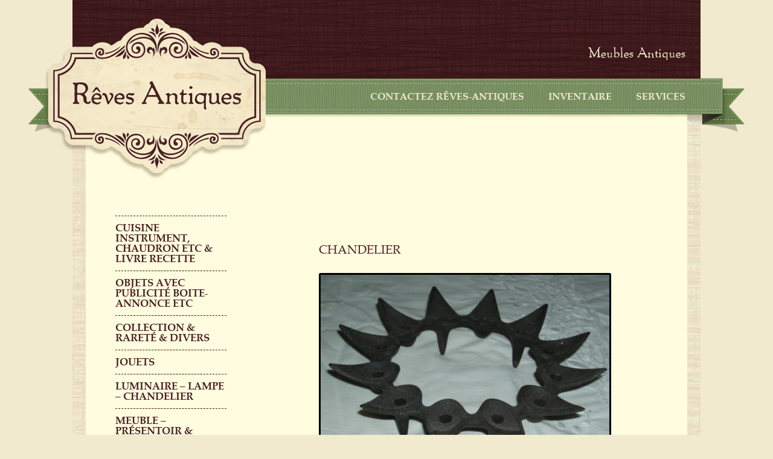

--- FILE ---
content_type: text/html; charset=UTF-8
request_url: https://reves-antiques.com/chandelier-en-fonte-dansk/olympus-digital-camera-392
body_size: 6713
content:
<!DOCTYPE html>
<!--[if IE 6]>
<html id="ie6" lang="fr-FR">
<![endif]-->
<!--[if IE 7]>
<html id="ie7" lang="fr-FR">
<![endif]-->
<!--[if IE 8]>
<html id="ie8" lang="fr-FR">
<![endif]-->
<!--[if !(IE 6) | !(IE 7) | !(IE 8)  ]><!-->
<html lang="fr-FR">
<!--<![endif]-->
<head>
<meta charset="UTF-8" />
<meta name="viewport" content="width=device-width" />
<title>CHANDELIER - Reves antiques</title>
<link rel="profile" href="http://gmpg.org/xfn/11" />
<link rel="stylesheet" type="text/css" media="all" href="https://reves-antiques.com/wp-content/themes/reve-antique/style.css" />
<link rel="pingback" href="https://reves-antiques.com/xmlrpc.php" />
<script type='text/javascript' src='https://reves-antiques.com/wp-content/themes/reve-antique/js/jquery.js?ver=1.8.3'></script>
<!--[if lt IE 9]>
<script src="https://reves-antiques.com/wp-content/themes/reve-antique/js/html5.js" type="text/javascript"></script>
<![endif]-->
<meta name='robots' content='index, follow, max-image-preview:large, max-snippet:-1, max-video-preview:-1' />
	<style>img:is([sizes="auto" i], [sizes^="auto," i]) { contain-intrinsic-size: 3000px 1500px }</style>
	
	<!-- This site is optimized with the Yoast SEO plugin v26.8 - https://yoast.com/product/yoast-seo-wordpress/ -->
	<link rel="canonical" href="https://reves-antiques.com/chandelier-en-fonte-dansk/olympus-digital-camera-392/" />
	<meta property="og:locale" content="fr_FR" />
	<meta property="og:type" content="article" />
	<meta property="og:title" content="CHANDELIER - Reves antiques" />
	<meta property="og:url" content="https://reves-antiques.com/chandelier-en-fonte-dansk/olympus-digital-camera-392/" />
	<meta property="og:site_name" content="Reves antiques" />
	<meta property="og:image" content="https://reves-antiques.com/chandelier-en-fonte-dansk/olympus-digital-camera-392" />
	<meta property="og:image:width" content="522" />
	<meta property="og:image:height" content="355" />
	<meta property="og:image:type" content="image/jpeg" />
	<script type="application/ld+json" class="yoast-schema-graph">{"@context":"https://schema.org","@graph":[{"@type":"WebPage","@id":"https://reves-antiques.com/chandelier-en-fonte-dansk/olympus-digital-camera-392/","url":"https://reves-antiques.com/chandelier-en-fonte-dansk/olympus-digital-camera-392/","name":"CHANDELIER - Reves antiques","isPartOf":{"@id":"https://reves-antiques.com/#website"},"primaryImageOfPage":{"@id":"https://reves-antiques.com/chandelier-en-fonte-dansk/olympus-digital-camera-392/#primaryimage"},"image":{"@id":"https://reves-antiques.com/chandelier-en-fonte-dansk/olympus-digital-camera-392/#primaryimage"},"thumbnailUrl":"https://reves-antiques.com/wp-content/uploads/2014/01/MINI-CHANDELLE-HOLDER.jpg","datePublished":"2014-01-24T20:29:42+00:00","breadcrumb":{"@id":"https://reves-antiques.com/chandelier-en-fonte-dansk/olympus-digital-camera-392/#breadcrumb"},"inLanguage":"fr-FR","potentialAction":[{"@type":"ReadAction","target":["https://reves-antiques.com/chandelier-en-fonte-dansk/olympus-digital-camera-392/"]}]},{"@type":"ImageObject","inLanguage":"fr-FR","@id":"https://reves-antiques.com/chandelier-en-fonte-dansk/olympus-digital-camera-392/#primaryimage","url":"https://reves-antiques.com/wp-content/uploads/2014/01/MINI-CHANDELLE-HOLDER.jpg","contentUrl":"https://reves-antiques.com/wp-content/uploads/2014/01/MINI-CHANDELLE-HOLDER.jpg","width":522,"height":355},{"@type":"BreadcrumbList","@id":"https://reves-antiques.com/chandelier-en-fonte-dansk/olympus-digital-camera-392/#breadcrumb","itemListElement":[{"@type":"ListItem","position":1,"name":"CHANDELIER EN FONTE DANSK","item":"https://reves-antiques.com/chandelier-en-fonte-dansk"},{"@type":"ListItem","position":2,"name":"CHANDELIER"}]},{"@type":"WebSite","@id":"https://reves-antiques.com/#website","url":"https://reves-antiques.com/","name":"Reves antiques","description":"VENTE D`ENTIQUITÉS EN LIGNE","potentialAction":[{"@type":"SearchAction","target":{"@type":"EntryPoint","urlTemplate":"https://reves-antiques.com/?s={search_term_string}"},"query-input":{"@type":"PropertyValueSpecification","valueRequired":true,"valueName":"search_term_string"}}],"inLanguage":"fr-FR"}]}</script>
	<!-- / Yoast SEO plugin. -->


<script type="text/javascript">
/* <![CDATA[ */
window._wpemojiSettings = {"baseUrl":"https:\/\/s.w.org\/images\/core\/emoji\/16.0.1\/72x72\/","ext":".png","svgUrl":"https:\/\/s.w.org\/images\/core\/emoji\/16.0.1\/svg\/","svgExt":".svg","source":{"concatemoji":"https:\/\/reves-antiques.com\/wp-includes\/js\/wp-emoji-release.min.js?ver=6.8.3"}};
/*! This file is auto-generated */
!function(s,n){var o,i,e;function c(e){try{var t={supportTests:e,timestamp:(new Date).valueOf()};sessionStorage.setItem(o,JSON.stringify(t))}catch(e){}}function p(e,t,n){e.clearRect(0,0,e.canvas.width,e.canvas.height),e.fillText(t,0,0);var t=new Uint32Array(e.getImageData(0,0,e.canvas.width,e.canvas.height).data),a=(e.clearRect(0,0,e.canvas.width,e.canvas.height),e.fillText(n,0,0),new Uint32Array(e.getImageData(0,0,e.canvas.width,e.canvas.height).data));return t.every(function(e,t){return e===a[t]})}function u(e,t){e.clearRect(0,0,e.canvas.width,e.canvas.height),e.fillText(t,0,0);for(var n=e.getImageData(16,16,1,1),a=0;a<n.data.length;a++)if(0!==n.data[a])return!1;return!0}function f(e,t,n,a){switch(t){case"flag":return n(e,"\ud83c\udff3\ufe0f\u200d\u26a7\ufe0f","\ud83c\udff3\ufe0f\u200b\u26a7\ufe0f")?!1:!n(e,"\ud83c\udde8\ud83c\uddf6","\ud83c\udde8\u200b\ud83c\uddf6")&&!n(e,"\ud83c\udff4\udb40\udc67\udb40\udc62\udb40\udc65\udb40\udc6e\udb40\udc67\udb40\udc7f","\ud83c\udff4\u200b\udb40\udc67\u200b\udb40\udc62\u200b\udb40\udc65\u200b\udb40\udc6e\u200b\udb40\udc67\u200b\udb40\udc7f");case"emoji":return!a(e,"\ud83e\udedf")}return!1}function g(e,t,n,a){var r="undefined"!=typeof WorkerGlobalScope&&self instanceof WorkerGlobalScope?new OffscreenCanvas(300,150):s.createElement("canvas"),o=r.getContext("2d",{willReadFrequently:!0}),i=(o.textBaseline="top",o.font="600 32px Arial",{});return e.forEach(function(e){i[e]=t(o,e,n,a)}),i}function t(e){var t=s.createElement("script");t.src=e,t.defer=!0,s.head.appendChild(t)}"undefined"!=typeof Promise&&(o="wpEmojiSettingsSupports",i=["flag","emoji"],n.supports={everything:!0,everythingExceptFlag:!0},e=new Promise(function(e){s.addEventListener("DOMContentLoaded",e,{once:!0})}),new Promise(function(t){var n=function(){try{var e=JSON.parse(sessionStorage.getItem(o));if("object"==typeof e&&"number"==typeof e.timestamp&&(new Date).valueOf()<e.timestamp+604800&&"object"==typeof e.supportTests)return e.supportTests}catch(e){}return null}();if(!n){if("undefined"!=typeof Worker&&"undefined"!=typeof OffscreenCanvas&&"undefined"!=typeof URL&&URL.createObjectURL&&"undefined"!=typeof Blob)try{var e="postMessage("+g.toString()+"("+[JSON.stringify(i),f.toString(),p.toString(),u.toString()].join(",")+"));",a=new Blob([e],{type:"text/javascript"}),r=new Worker(URL.createObjectURL(a),{name:"wpTestEmojiSupports"});return void(r.onmessage=function(e){c(n=e.data),r.terminate(),t(n)})}catch(e){}c(n=g(i,f,p,u))}t(n)}).then(function(e){for(var t in e)n.supports[t]=e[t],n.supports.everything=n.supports.everything&&n.supports[t],"flag"!==t&&(n.supports.everythingExceptFlag=n.supports.everythingExceptFlag&&n.supports[t]);n.supports.everythingExceptFlag=n.supports.everythingExceptFlag&&!n.supports.flag,n.DOMReady=!1,n.readyCallback=function(){n.DOMReady=!0}}).then(function(){return e}).then(function(){var e;n.supports.everything||(n.readyCallback(),(e=n.source||{}).concatemoji?t(e.concatemoji):e.wpemoji&&e.twemoji&&(t(e.twemoji),t(e.wpemoji)))}))}((window,document),window._wpemojiSettings);
/* ]]> */
</script>
<style id='wp-emoji-styles-inline-css' type='text/css'>

	img.wp-smiley, img.emoji {
		display: inline !important;
		border: none !important;
		box-shadow: none !important;
		height: 1em !important;
		width: 1em !important;
		margin: 0 0.07em !important;
		vertical-align: -0.1em !important;
		background: none !important;
		padding: 0 !important;
	}
</style>
<link rel='stylesheet' id='wp-block-library-css' href='https://reves-antiques.com/wp-includes/css/dist/block-library/style.min.css?ver=6.8.3' type='text/css' media='all' />
<style id='classic-theme-styles-inline-css' type='text/css'>
/*! This file is auto-generated */
.wp-block-button__link{color:#fff;background-color:#32373c;border-radius:9999px;box-shadow:none;text-decoration:none;padding:calc(.667em + 2px) calc(1.333em + 2px);font-size:1.125em}.wp-block-file__button{background:#32373c;color:#fff;text-decoration:none}
</style>
<style id='global-styles-inline-css' type='text/css'>
:root{--wp--preset--aspect-ratio--square: 1;--wp--preset--aspect-ratio--4-3: 4/3;--wp--preset--aspect-ratio--3-4: 3/4;--wp--preset--aspect-ratio--3-2: 3/2;--wp--preset--aspect-ratio--2-3: 2/3;--wp--preset--aspect-ratio--16-9: 16/9;--wp--preset--aspect-ratio--9-16: 9/16;--wp--preset--color--black: #000000;--wp--preset--color--cyan-bluish-gray: #abb8c3;--wp--preset--color--white: #ffffff;--wp--preset--color--pale-pink: #f78da7;--wp--preset--color--vivid-red: #cf2e2e;--wp--preset--color--luminous-vivid-orange: #ff6900;--wp--preset--color--luminous-vivid-amber: #fcb900;--wp--preset--color--light-green-cyan: #7bdcb5;--wp--preset--color--vivid-green-cyan: #00d084;--wp--preset--color--pale-cyan-blue: #8ed1fc;--wp--preset--color--vivid-cyan-blue: #0693e3;--wp--preset--color--vivid-purple: #9b51e0;--wp--preset--gradient--vivid-cyan-blue-to-vivid-purple: linear-gradient(135deg,rgba(6,147,227,1) 0%,rgb(155,81,224) 100%);--wp--preset--gradient--light-green-cyan-to-vivid-green-cyan: linear-gradient(135deg,rgb(122,220,180) 0%,rgb(0,208,130) 100%);--wp--preset--gradient--luminous-vivid-amber-to-luminous-vivid-orange: linear-gradient(135deg,rgba(252,185,0,1) 0%,rgba(255,105,0,1) 100%);--wp--preset--gradient--luminous-vivid-orange-to-vivid-red: linear-gradient(135deg,rgba(255,105,0,1) 0%,rgb(207,46,46) 100%);--wp--preset--gradient--very-light-gray-to-cyan-bluish-gray: linear-gradient(135deg,rgb(238,238,238) 0%,rgb(169,184,195) 100%);--wp--preset--gradient--cool-to-warm-spectrum: linear-gradient(135deg,rgb(74,234,220) 0%,rgb(151,120,209) 20%,rgb(207,42,186) 40%,rgb(238,44,130) 60%,rgb(251,105,98) 80%,rgb(254,248,76) 100%);--wp--preset--gradient--blush-light-purple: linear-gradient(135deg,rgb(255,206,236) 0%,rgb(152,150,240) 100%);--wp--preset--gradient--blush-bordeaux: linear-gradient(135deg,rgb(254,205,165) 0%,rgb(254,45,45) 50%,rgb(107,0,62) 100%);--wp--preset--gradient--luminous-dusk: linear-gradient(135deg,rgb(255,203,112) 0%,rgb(199,81,192) 50%,rgb(65,88,208) 100%);--wp--preset--gradient--pale-ocean: linear-gradient(135deg,rgb(255,245,203) 0%,rgb(182,227,212) 50%,rgb(51,167,181) 100%);--wp--preset--gradient--electric-grass: linear-gradient(135deg,rgb(202,248,128) 0%,rgb(113,206,126) 100%);--wp--preset--gradient--midnight: linear-gradient(135deg,rgb(2,3,129) 0%,rgb(40,116,252) 100%);--wp--preset--font-size--small: 13px;--wp--preset--font-size--medium: 20px;--wp--preset--font-size--large: 36px;--wp--preset--font-size--x-large: 42px;--wp--preset--spacing--20: 0.44rem;--wp--preset--spacing--30: 0.67rem;--wp--preset--spacing--40: 1rem;--wp--preset--spacing--50: 1.5rem;--wp--preset--spacing--60: 2.25rem;--wp--preset--spacing--70: 3.38rem;--wp--preset--spacing--80: 5.06rem;--wp--preset--shadow--natural: 6px 6px 9px rgba(0, 0, 0, 0.2);--wp--preset--shadow--deep: 12px 12px 50px rgba(0, 0, 0, 0.4);--wp--preset--shadow--sharp: 6px 6px 0px rgba(0, 0, 0, 0.2);--wp--preset--shadow--outlined: 6px 6px 0px -3px rgba(255, 255, 255, 1), 6px 6px rgba(0, 0, 0, 1);--wp--preset--shadow--crisp: 6px 6px 0px rgba(0, 0, 0, 1);}:where(.is-layout-flex){gap: 0.5em;}:where(.is-layout-grid){gap: 0.5em;}body .is-layout-flex{display: flex;}.is-layout-flex{flex-wrap: wrap;align-items: center;}.is-layout-flex > :is(*, div){margin: 0;}body .is-layout-grid{display: grid;}.is-layout-grid > :is(*, div){margin: 0;}:where(.wp-block-columns.is-layout-flex){gap: 2em;}:where(.wp-block-columns.is-layout-grid){gap: 2em;}:where(.wp-block-post-template.is-layout-flex){gap: 1.25em;}:where(.wp-block-post-template.is-layout-grid){gap: 1.25em;}.has-black-color{color: var(--wp--preset--color--black) !important;}.has-cyan-bluish-gray-color{color: var(--wp--preset--color--cyan-bluish-gray) !important;}.has-white-color{color: var(--wp--preset--color--white) !important;}.has-pale-pink-color{color: var(--wp--preset--color--pale-pink) !important;}.has-vivid-red-color{color: var(--wp--preset--color--vivid-red) !important;}.has-luminous-vivid-orange-color{color: var(--wp--preset--color--luminous-vivid-orange) !important;}.has-luminous-vivid-amber-color{color: var(--wp--preset--color--luminous-vivid-amber) !important;}.has-light-green-cyan-color{color: var(--wp--preset--color--light-green-cyan) !important;}.has-vivid-green-cyan-color{color: var(--wp--preset--color--vivid-green-cyan) !important;}.has-pale-cyan-blue-color{color: var(--wp--preset--color--pale-cyan-blue) !important;}.has-vivid-cyan-blue-color{color: var(--wp--preset--color--vivid-cyan-blue) !important;}.has-vivid-purple-color{color: var(--wp--preset--color--vivid-purple) !important;}.has-black-background-color{background-color: var(--wp--preset--color--black) !important;}.has-cyan-bluish-gray-background-color{background-color: var(--wp--preset--color--cyan-bluish-gray) !important;}.has-white-background-color{background-color: var(--wp--preset--color--white) !important;}.has-pale-pink-background-color{background-color: var(--wp--preset--color--pale-pink) !important;}.has-vivid-red-background-color{background-color: var(--wp--preset--color--vivid-red) !important;}.has-luminous-vivid-orange-background-color{background-color: var(--wp--preset--color--luminous-vivid-orange) !important;}.has-luminous-vivid-amber-background-color{background-color: var(--wp--preset--color--luminous-vivid-amber) !important;}.has-light-green-cyan-background-color{background-color: var(--wp--preset--color--light-green-cyan) !important;}.has-vivid-green-cyan-background-color{background-color: var(--wp--preset--color--vivid-green-cyan) !important;}.has-pale-cyan-blue-background-color{background-color: var(--wp--preset--color--pale-cyan-blue) !important;}.has-vivid-cyan-blue-background-color{background-color: var(--wp--preset--color--vivid-cyan-blue) !important;}.has-vivid-purple-background-color{background-color: var(--wp--preset--color--vivid-purple) !important;}.has-black-border-color{border-color: var(--wp--preset--color--black) !important;}.has-cyan-bluish-gray-border-color{border-color: var(--wp--preset--color--cyan-bluish-gray) !important;}.has-white-border-color{border-color: var(--wp--preset--color--white) !important;}.has-pale-pink-border-color{border-color: var(--wp--preset--color--pale-pink) !important;}.has-vivid-red-border-color{border-color: var(--wp--preset--color--vivid-red) !important;}.has-luminous-vivid-orange-border-color{border-color: var(--wp--preset--color--luminous-vivid-orange) !important;}.has-luminous-vivid-amber-border-color{border-color: var(--wp--preset--color--luminous-vivid-amber) !important;}.has-light-green-cyan-border-color{border-color: var(--wp--preset--color--light-green-cyan) !important;}.has-vivid-green-cyan-border-color{border-color: var(--wp--preset--color--vivid-green-cyan) !important;}.has-pale-cyan-blue-border-color{border-color: var(--wp--preset--color--pale-cyan-blue) !important;}.has-vivid-cyan-blue-border-color{border-color: var(--wp--preset--color--vivid-cyan-blue) !important;}.has-vivid-purple-border-color{border-color: var(--wp--preset--color--vivid-purple) !important;}.has-vivid-cyan-blue-to-vivid-purple-gradient-background{background: var(--wp--preset--gradient--vivid-cyan-blue-to-vivid-purple) !important;}.has-light-green-cyan-to-vivid-green-cyan-gradient-background{background: var(--wp--preset--gradient--light-green-cyan-to-vivid-green-cyan) !important;}.has-luminous-vivid-amber-to-luminous-vivid-orange-gradient-background{background: var(--wp--preset--gradient--luminous-vivid-amber-to-luminous-vivid-orange) !important;}.has-luminous-vivid-orange-to-vivid-red-gradient-background{background: var(--wp--preset--gradient--luminous-vivid-orange-to-vivid-red) !important;}.has-very-light-gray-to-cyan-bluish-gray-gradient-background{background: var(--wp--preset--gradient--very-light-gray-to-cyan-bluish-gray) !important;}.has-cool-to-warm-spectrum-gradient-background{background: var(--wp--preset--gradient--cool-to-warm-spectrum) !important;}.has-blush-light-purple-gradient-background{background: var(--wp--preset--gradient--blush-light-purple) !important;}.has-blush-bordeaux-gradient-background{background: var(--wp--preset--gradient--blush-bordeaux) !important;}.has-luminous-dusk-gradient-background{background: var(--wp--preset--gradient--luminous-dusk) !important;}.has-pale-ocean-gradient-background{background: var(--wp--preset--gradient--pale-ocean) !important;}.has-electric-grass-gradient-background{background: var(--wp--preset--gradient--electric-grass) !important;}.has-midnight-gradient-background{background: var(--wp--preset--gradient--midnight) !important;}.has-small-font-size{font-size: var(--wp--preset--font-size--small) !important;}.has-medium-font-size{font-size: var(--wp--preset--font-size--medium) !important;}.has-large-font-size{font-size: var(--wp--preset--font-size--large) !important;}.has-x-large-font-size{font-size: var(--wp--preset--font-size--x-large) !important;}
:where(.wp-block-post-template.is-layout-flex){gap: 1.25em;}:where(.wp-block-post-template.is-layout-grid){gap: 1.25em;}
:where(.wp-block-columns.is-layout-flex){gap: 2em;}:where(.wp-block-columns.is-layout-grid){gap: 2em;}
:root :where(.wp-block-pullquote){font-size: 1.5em;line-height: 1.6;}
</style>
<link rel='stylesheet' id='contact-form-7-css' href='https://reves-antiques.com/wp-content/plugins/contact-form-7/includes/css/styles.css?ver=6.1.4' type='text/css' media='all' />
<style id='contact-form-7-inline-css' type='text/css'>
.wpcf7 .wpcf7-recaptcha iframe {margin-bottom: 0;}.wpcf7 .wpcf7-recaptcha[data-align="center"] > div {margin: 0 auto;}.wpcf7 .wpcf7-recaptcha[data-align="right"] > div {margin: 0 0 0 auto;}
</style>
<link rel="https://api.w.org/" href="https://reves-antiques.com/wp-json/" /><link rel="alternate" title="JSON" type="application/json" href="https://reves-antiques.com/wp-json/wp/v2/media/1790" /><link rel='shortlink' href='https://reves-antiques.com/?p=1790' />
<link rel="alternate" title="oEmbed (JSON)" type="application/json+oembed" href="https://reves-antiques.com/wp-json/oembed/1.0/embed?url=https%3A%2F%2Freves-antiques.com%2Fchandelier-en-fonte-dansk%2Folympus-digital-camera-392" />
<link rel="alternate" title="oEmbed (XML)" type="text/xml+oembed" href="https://reves-antiques.com/wp-json/oembed/1.0/embed?url=https%3A%2F%2Freves-antiques.com%2Fchandelier-en-fonte-dansk%2Folympus-digital-camera-392&#038;format=xml" />
<script type="text/javascript" src="https://reves-antiques.com/wp-content/themes/reve-antique/js/sousmenu.js"></script>
</head>

<body>

<div id="page">
	<div id="header">
		<div id="menu">
			<ul>
				<li id="menu-item-8" class="first menu-item menu-item-type-post_type menu-item-object-page menu-item-home menu-item-8"><a href="https://reves-antiques.com/">CONTACTEZ  RÊVES-ANTIQUES</a></li>
<li id="menu-item-32" class="menu-item menu-item-type-taxonomy menu-item-object-category menu-item-has-children menu-item-32"><a href="https://reves-antiques.com/category/meubles">Inventaire</a>
<ul class="sub-menu">
	<li id="menu-item-21" class="menu-item menu-item-type-taxonomy menu-item-object-category menu-item-21"><a href="https://reves-antiques.com/category/meubles">MEUBLE &#8211; PRÉSENTOIR &amp; PHARMACIE</a></li>
	<li id="menu-item-19" class="menu-item menu-item-type-taxonomy menu-item-object-category menu-item-19"><a href="https://reves-antiques.com/category/cuisine-instrument-chaudron-etc-livre-recette">CUISINE INSTRUMENT, CHAUDRON ETC &amp; LIVRE RECETTE</a></li>
	<li id="menu-item-25" class="menu-item menu-item-type-taxonomy menu-item-object-category menu-item-25"><a href="https://reves-antiques.com/category/vaisselles">Vaisselles</a></li>
	<li id="menu-item-18" class="menu-item menu-item-type-taxonomy menu-item-object-category menu-item-18"><a href="https://reves-antiques.com/category/objets-avec-publicite-boite-annonce-etc">Broderies &#038; dentelles</a></li>
	<li id="menu-item-20" class="menu-item menu-item-type-taxonomy menu-item-object-category menu-item-20"><a href="https://reves-antiques.com/category/jouets">Jouets</a></li>
	<li id="menu-item-24" class="menu-item menu-item-type-taxonomy menu-item-object-category menu-item-24"><a href="https://reves-antiques.com/category/outils">Outils &amp; QUINCAILLERIE</a></li>
	<li id="menu-item-22" class="menu-item menu-item-type-taxonomy menu-item-object-category menu-item-22"><a href="https://reves-antiques.com/category/collection-decoration-rare">OBJET COLLECTION &amp; DÉCORATION</a></li>
	<li id="menu-item-578" class="menu-item menu-item-type-taxonomy menu-item-object-category menu-item-578"><a href="https://reves-antiques.com/category/luminaire-lampe">LUMINAIRE &#8211; LAMPE &#8211; CHANDELIER</a></li>
	<li id="menu-item-5235" class="menu-item menu-item-type-taxonomy menu-item-object-category menu-item-5235"><a href="https://reves-antiques.com/category/objets-de-couture-tricot-et-crochet">ACCESSOIRE COUTURE- &amp; LINGERIE</a></li>
	<li id="menu-item-5237" class="menu-item menu-item-type-taxonomy menu-item-object-category menu-item-5237"><a href="https://reves-antiques.com/category/objets-de-decoration-ornement-noel">ORNEMENT NOEL &amp; objet religieux</a></li>
	<li id="menu-item-5239" class="menu-item menu-item-type-taxonomy menu-item-object-category menu-item-5239"><a href="https://reves-antiques.com/category/objets-avec-publicite-boite-annonce-etc">OBJETS AVEC PUBLICITÉ boite-annonce etc</a></li>
</ul>
</li>
<li id="menu-item-16" class="menu-item menu-item-type-post_type menu-item-object-page menu-item-16"><a href="https://reves-antiques.com/services">Services</a></li>
			</ul>
		</div>
        <div id="shadow-menu">

    </div>
		<div id="logo">
		<a href="https://reves-antiques.com/" title="Reves antiques"></a>
		</div>
	</div>
    
	<div id="main">

		<div id="content">
		
			<div id="inventaire">
				<ul>
					<li id="menu-item-34" class="menu-item menu-item-type-taxonomy menu-item-object-category menu-item-34"><a href="https://reves-antiques.com/category/cuisine-instrument-chaudron-etc-livre-recette">CUISINE INSTRUMENT, CHAUDRON ETC &amp; LIVRE RECETTE</a></li>
<li id="menu-item-1432" class="menu-item menu-item-type-taxonomy menu-item-object-category menu-item-1432"><a href="https://reves-antiques.com/category/objets-avec-publicite-boite-annonce-etc">OBJETS AVEC PUBLICITÉ boite-annonce etc</a></li>
<li id="menu-item-38" class="menu-item menu-item-type-taxonomy menu-item-object-category menu-item-38"><a href="https://reves-antiques.com/category/collection-decoration-rare">COLLECTION &#038; RARETÉ &#038; DIVERS</a></li>
<li id="menu-item-35" class="menu-item menu-item-type-taxonomy menu-item-object-category menu-item-35"><a href="https://reves-antiques.com/category/jouets">Jouets</a></li>
<li id="menu-item-579" class="menu-item menu-item-type-taxonomy menu-item-object-category menu-item-579"><a href="https://reves-antiques.com/category/luminaire-lampe">LUMINAIRE &#8211; LAMPE &#8211; CHANDELIER</a></li>
<li id="menu-item-36" class="menu-item menu-item-type-taxonomy menu-item-object-category menu-item-36"><a href="https://reves-antiques.com/category/meubles">MEUBLE &#8211; PRÉSENTOIR &amp; PHARMACIE</a></li>
<li id="menu-item-757" class="menu-item menu-item-type-taxonomy menu-item-object-category menu-item-757"><a href="https://reves-antiques.com/category/moules">MOULE- SUCRE &#8211; CHOCOLAT &#8211; &#8211; BONBON- BEURRE -GELÉ</a></li>
<li id="menu-item-1864" class="menu-item menu-item-type-taxonomy menu-item-object-category menu-item-1864"><a href="https://reves-antiques.com/category/objets-de-couture-tricot-et-crochet">ACCESSOIRE COUTURE- &amp; LINGERIE</a></li>
<li id="menu-item-40" class="menu-item menu-item-type-taxonomy menu-item-object-category menu-item-40"><a href="https://reves-antiques.com/category/outils">Outils &amp; QUINCAILLERIE</a></li>
<li id="menu-item-41" class="menu-item menu-item-type-taxonomy menu-item-object-category menu-item-41"><a href="https://reves-antiques.com/category/vaisselles">Vaisselles</a></li>
<li id="menu-item-5228" class="menu-item menu-item-type-taxonomy menu-item-object-category menu-item-5228"><a href="https://reves-antiques.com/category/objets-de-decoration-ornement-noel">ORNEMENT NOEL &amp; objet religieux</a></li>
<li id="menu-item-5451" class="menu-item menu-item-type-taxonomy menu-item-object-category menu-item-5451"><a href="https://reves-antiques.com/category/papeterie">PAPETERIE</a></li>
				</ul>
			</div>

							
			<div id="inventaire-single">
				<div id="featured">
								</div>
				<div id="details">
				<h2>CHANDELIER</h2>
				<p class="attachment"><a href='https://reves-antiques.com/wp-content/uploads/2014/01/MINI-CHANDELLE-HOLDER.jpg'><img fetchpriority="high" decoding="async" width="478" height="325" src="https://reves-antiques.com/wp-content/uploads/2014/01/MINI-CHANDELLE-HOLDER-478x325.jpg" class="attachment-medium size-medium" alt="" srcset="https://reves-antiques.com/wp-content/uploads/2014/01/MINI-CHANDELLE-HOLDER-478x325.jpg 478w, https://reves-antiques.com/wp-content/uploads/2014/01/MINI-CHANDELLE-HOLDER-196x133.jpg 196w, https://reves-antiques.com/wp-content/uploads/2014/01/MINI-CHANDELLE-HOLDER.jpg 522w" sizes="(max-width: 478px) 100vw, 478px" /></a></p>
				<span class="prix"> $</span>
				</div>
			</div>
			
			<div id="" class="navigation-single">
				<div class="nav-previous"></div>
				<div class="nav-next"><a href="https://reves-antiques.com/chandelier-en-fonte-dansk" rel="prev"></a></div>
			</div>

				
		</div><!-- #content -->

	
	<div id="footer">		
		<p class="left">
			TÉLÉPHONE : 450 883-6108
		</p>
	</div>
	
	</div><!-- #main -->

</div><!-- #page -->

<script type="speculationrules">
{"prefetch":[{"source":"document","where":{"and":[{"href_matches":"\/*"},{"not":{"href_matches":["\/wp-*.php","\/wp-admin\/*","\/wp-content\/uploads\/*","\/wp-content\/*","\/wp-content\/plugins\/*","\/wp-content\/themes\/reve-antique\/*","\/*\\?(.+)"]}},{"not":{"selector_matches":"a[rel~=\"nofollow\"]"}},{"not":{"selector_matches":".no-prefetch, .no-prefetch a"}}]},"eagerness":"conservative"}]}
</script>
<script type="text/javascript" src="https://reves-antiques.com/wp-includes/js/dist/hooks.min.js?ver=4d63a3d491d11ffd8ac6" id="wp-hooks-js"></script>
<script type="text/javascript" src="https://reves-antiques.com/wp-includes/js/dist/i18n.min.js?ver=5e580eb46a90c2b997e6" id="wp-i18n-js"></script>
<script type="text/javascript" id="wp-i18n-js-after">
/* <![CDATA[ */
wp.i18n.setLocaleData( { 'text direction\u0004ltr': [ 'ltr' ] } );
/* ]]> */
</script>
<script type="text/javascript" src="https://reves-antiques.com/wp-content/plugins/contact-form-7/includes/swv/js/index.js?ver=6.1.4" id="swv-js"></script>
<script type="text/javascript" id="contact-form-7-js-translations">
/* <![CDATA[ */
( function( domain, translations ) {
	var localeData = translations.locale_data[ domain ] || translations.locale_data.messages;
	localeData[""].domain = domain;
	wp.i18n.setLocaleData( localeData, domain );
} )( "contact-form-7", {"translation-revision-date":"2025-02-06 12:02:14+0000","generator":"GlotPress\/4.0.1","domain":"messages","locale_data":{"messages":{"":{"domain":"messages","plural-forms":"nplurals=2; plural=n > 1;","lang":"fr"},"This contact form is placed in the wrong place.":["Ce formulaire de contact est plac\u00e9 dans un mauvais endroit."],"Error:":["Erreur\u00a0:"]}},"comment":{"reference":"includes\/js\/index.js"}} );
/* ]]> */
</script>
<script type="text/javascript" id="contact-form-7-js-before">
/* <![CDATA[ */
var wpcf7 = {
    "api": {
        "root": "https:\/\/reves-antiques.com\/wp-json\/",
        "namespace": "contact-form-7\/v1"
    }
};
/* ]]> */
</script>
<script type="text/javascript" src="https://reves-antiques.com/wp-content/plugins/contact-form-7/includes/js/index.js?ver=6.1.4" id="contact-form-7-js"></script>

</body>
</html>

--- FILE ---
content_type: application/javascript
request_url: https://reves-antiques.com/wp-content/themes/reve-antique/js/sousmenu.js
body_size: 105
content:
jQuery(document).ready( function() {
	$array1 = [];
	$array2 = [];
	$cpt = 0;
	jQuery('#menu ul li ul li').each( function() {
		if($cpt<4) {
			$array1.push(jQuery(this).html());
		}
		else {
			$array2.push(jQuery(this).html());
		}
		$cpt++;
	});
	jQuery('#menu ul li ul').html('<li>'+$array1.join('&nbsp;&nbsp;&#166;&nbsp;&nbsp; ')+'&nbsp;&nbsp;&#166;&nbsp;&nbsp;'+$array2.join('&nbsp;&nbsp;&#166;&nbsp;&nbsp; ')+'</li>');
});

jQuery(document).ready( function() {
	$widthTxt = jQuery('#wrap-textarea').width();
	$heightTxt = jQuery('#wrap-textarea').height();
	$widthSubmit = jQuery('#wrap-soumettre').width();
	$heightSubmit = jQuery('#wrap-soumettre').height();
	jQuery('#wrap-soumettre').css('top',-1*$heightSubmit-14+'px');
	jQuery('#wrap-soumettre').css('left',$widthTxt-$widthSubmit-2+'px');
});